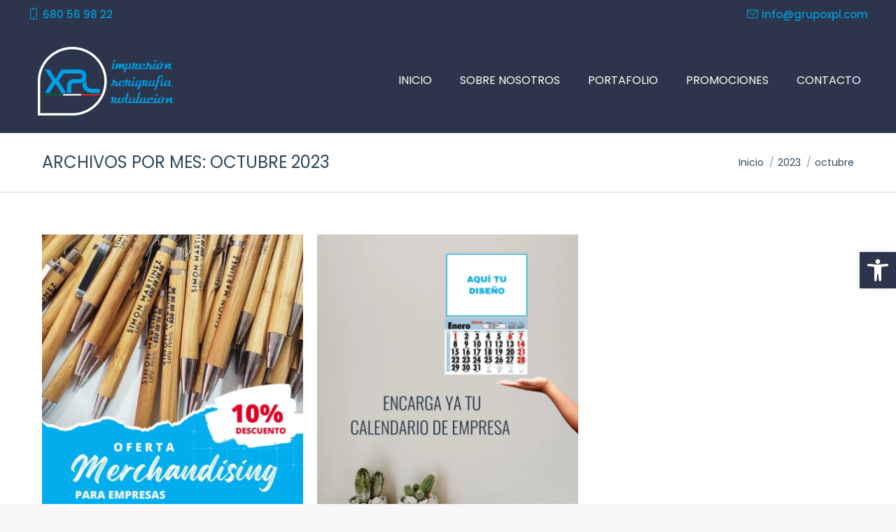

--- FILE ---
content_type: text/css
request_url: https://xpl.pruebasweb.net/wp-content/themes/acuarel-the7/style.css?ver=11.9.3
body_size: 658
content:
/*
Theme Name: acuarel-the7
Author: Acuarel Lab
Author URI: http://www.acuarel.es/
Description: Child Theme dt-the7
Version: 1.0
License: Uso interno
Template: dt-the7
Text Domain: childthe7
*/

::placeholder { /* Internet Explorer 10+ */
	color:    #0e8a2f;
	font-family: inherit;
	opacity:1;
}


p.privacidad-acepta,
label.privacidad-acepta{
	display:block;
	margin-top: 1em;
	border:0px solid;
}
p.privacidad-acepta >span.wpcf7-form-control-wrap,
label.privacidad-acepta >span.wpcf7-form-control-wrap{
	margin-right:5px;
}

ul.privacidade{
	list-style-position: inside;
	font-size:14px;
	padding: 0;
    margin: 20px 0 20px 0;
    margin-bottom: 30px;
}

ul.privacidade li{
	padding-left:20px !important;
}

ul.privacidade li:first-child{
	color:#0e8a2f;;
	list-style: none;
	font-weight: bold;
	padding-left:0 !important;;
}
ul.privacidade li > span{
	display:inline-block;
	font-weight: bold;
	padding-right: 10px;
}

/* Kit Digital*/

.kit-digital{
    text-align: center;
    background-color: white !important;
    padding: 15px;
}

.kit-digital img{
    filter: grayscale(0%) !important;
    max-width: 75%;
    height: auto;
}

/*WP Forms*/
.wpforms-field-container .full{
    width: 100% !important;
}

.wpforms-field-container input, .wpforms-field-container textarea, .wpforms-field-container select{
    border-color: #00000040 !important;
}

.wpforms-field-container select{
    padding: 0 !important;
    padding-left: 16px !important;
    color:#8b9091 !important
}

.wpforms-submit-container button{
    color: #009cd3 !important;
    background-color: transparent !important;
    border: 1px solid #009cd3 !important;
    border-radius: 20px !important;
    transition: all 0.3s ease-out;
    font-weight: bold !important;
}

.wpforms-submit-container button:hover{
    background: transparent !important;
    color: #c4007a !important;
    border-color: #c4007a !important;
    transition: all 0.3s ease-out;
}

/* Chrome, Safari, Edge, Opera */
input::-webkit-outer-spin-button,
input::-webkit-inner-spin-button {
  -webkit-appearance: none;
  margin: 0;
}

/* Firefox */
input[type=number] {
  -moz-appearance: textfield;
}

--- FILE ---
content_type: text/css
request_url: https://xpl.pruebasweb.net/wp-content/themes/acuarel-the7/assets/style-wpforms.css?ver=1
body_size: 1129
content:
/*
 *	Custom WPForms CSS file
 *	Author: Daniel Prol
 *	Author URI: http://www.acuarel.es/
 *	Version: 1.0
 **/

 ::placeholder { /* Mozilla Firefox 19+ */
	color:    #681e1e;
	font-family: inherit;
	opacity:1;
}


/*WPFORMS*/
.wpforms-container{
	--linea-normal:#080b11;
	--accent-sitio:#6b6d70;
	--negro-sitio:#080b11;
	--color-texto: #8b9091;
}


.wpforms-field-container{
	display: flex;
	flex-wrap: wrap;
	justify-content: space-between;
	align-items: flex-start;
	/*border:2px dashed #c00 !important;*/
}

div.wpforms-container .wpforms-field.wpforms-field-text,
div.wpforms-container .wpforms-field.wpforms-field-textarea{
	flex-basis: 100%;
}
div.wpforms-container .wpforms-field.half{
	flex-basis:48% !important;
}

div.wpforms-container-full .wpforms-form .wpforms-field {
    padding: 5px 0;
}

@media (max-width: 640px){
	div.wpforms-container .wpforms-field.half{
		flex-basis:100% !important;
	}
}

div.wpforms-container .wpforms-field input[type=text],
div.wpforms-container .wpforms-field input[type=email],
div.wpforms-container .wpforms-field select,
div.wpforms-container .wpforms-field textarea{
	font-size: 16px;
	line-height: normal !important;;
	font-weight: normal;
	text-align: left;
	padding: 1em 1em;
	outline: none;
	color: var(--color-texto);
	-moz-appearance:none; /* Firefox */
	-webkit-appearance:none; /* Safari and Chrome */
	background: #fff;
	background-image: none;
	border: 1px solid var(--accent-sitio);
    border-radius: 0 !important;
    transition: all 0.3s ease;
}





/*Decoracion SELECt*/
div.wpforms-container .wpforms-field.wpforms-field-select * {
	box-sizing: border-box;
}

div.wpforms-container .wpforms-field.wpforms-field-select {

	position:relative;
}
/* div.wpforms-container .wpforms-field.wpforms-field-select:after {
	display:block;
	position:absolute;
	box-sizing: border-box;
	top:34px;
	right:1px;
	line-height: normal;

	padding:18px .5em;

	text-align: center;
	border-left:1px solid var(--accent-sitio) ;
	font-size: 16px;
	font-family: icomoon-the7-font!important;
	content:'\f005';
} */

div.wpforms-container .wpforms-field.wpforms-field-select  select{
	width: 100%;
	margin:0 !important;

}
























div.wpforms-container .wpforms-field input[type=date]{
	font-size: 16px;
	height: 34px;
	line-height: normal !important;;
	font-weight: normal;
	text-align: center;
	padding-left: 1em;
	padding-right: 1em;
	outline: none;
	color: var(--color-texto);
	-moz-appearance:none; /* Firefox */
	-webkit-appearance:none; /* Safari and Chrome */
	background: #fff;
	background-image: none;
	border: 1px solid var(--linea-normal);
}

div.wpforms-container .wpforms-field input.hasDatepicker{
    text-align: center !important;
}

div.wpforms-container .wpforms-field textarea{resize:none; height:12em;}

div.wpforms-container .wpforms-field input[type=text]:not(.wpforms-error):focus,
div.wpforms-container .wpforms-field input[type=email]:not(.wpforms-error):focus,
div.wpforms-container .wpforms-field input[type=date]:not(.wpforms-error):focus,
div.wpforms-container .wpforms-field textarea:not(.wpforms-error):focus{
	border: 1px solid var(--negro-sitio);
}

div.wpforms-field-container .wpforms-field label.wpforms-error {
	display:none !important;
}

input.wpforms-error{border:1px solid #c00 !important}

div.wpforms-container .wpforms-field div.wpforms-field-limit-text{display:none !important;}





.wpforms-submit-container button{
	appearance: none !important;
	border:1px solid var(--negro-sitio);
	color: var(--negro-sitio);
	padding:.5em 1em;

	transition: all 150ms ease-in;
}
.wpforms-submit-container button:hover{
	color: #fff;
	background-color: var(--negro-sitio);
}








.wpforms-container .wpforms-form ul.privacidade{
	list-style-type: disc !important;
	list-style-position: inside !important;
	padding: 0!important;
    margin: 20px 0!important;
    margin-bottom: 30px!important;
}

div.wpforms-container-full .wpforms-form ul.privacidade,
div.wpforms-container-full .wpforms-form ul.privacidade li {
	list-style-type: disc !important;
	list-style-position: inside !important;
	padding-left:20px !important;
	font-size:14px !important;
}

div.wpforms-container-full .wpforms-form ul.privacidade li:first-child{
	color:var(--negro-sitio);
	list-style: none !important;
	font-weight: bold !important;
	font-weight:22px !important;
	padding-left:0 !important;
}
div.wpforms-container-full .wpforms-form ul.privacidade li > span{
	display:inline-block !important;;
	font-weight: bold !important;;
	padding-right: 10px !important;;
}
div.wpforms-container-full .wpforms-form ul.privacidade li > a,
div.wpforms-container-full .wpforms-form ul.privacidade li > a:visited{
	color:var(--accent-sitio);
}

div.wpforms-submit-container{
    text-align: center;
}

div.wpforms-container-full .wpforms-form input[type=submit],
div.wpforms-container-full .wpforms-form button[type=submit],
div.wpforms-container-full .wpforms-form .wpforms-page-button {
    background-color: var(--accent-sitio);
    /* border: 1px solid var(--linea-normal); */
    color: #fff;
    font-size: 1em;
    padding: 10px 15px;
}

--- FILE ---
content_type: application/javascript
request_url: https://xpl.pruebasweb.net/wp-content/themes/acuarel-the7/assets/js/theme.js?ver=3.0.0
body_size: -103
content:
// plublicjs